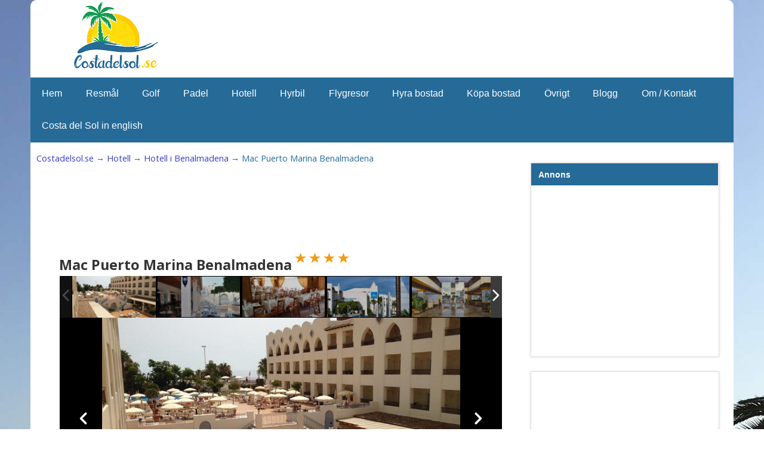

--- FILE ---
content_type: text/html; charset=UTF-8
request_url: https://www.booking.com/flexiproduct.html?product=nsb&w=300&h=250&lang=sv&aid=2223909&target_aid=2223909&df_num_properties=3&fid=1768671656435&affiliate-link=widget1&
body_size: 1813
content:
<!DOCTYPE html>
<html lang="en">
<head>
    <meta charset="utf-8">
    <meta name="viewport" content="width=device-width, initial-scale=1">
    <title></title>
    <style>
        body {
            font-family: "Arial";
        }
    </style>
    <script type="text/javascript">
    window.awsWafCookieDomainList = ['booking.com'];
    window.gokuProps = {
"key":"AQIDAHjcYu/GjX+QlghicBgQ/7bFaQZ+m5FKCMDnO+vTbNg96AEjXDd5GG2UH21aRSEdOOwEAAAAfjB8BgkqhkiG9w0BBwagbzBtAgEAMGgGCSqGSIb3DQEHATAeBglghkgBZQMEAS4wEQQMJRvj6KHN1SZDyy/bAgEQgDuB43sNIUY3n1BtkX7MJggT1sT3DunwpTm7Vis+NY8Ug+2LuSOB5YQEK8OE4REU0M09ckOEhHSpn/2kHw==",
          "iv":"D5497wCvwAAABmpZ",
          "context":"6shGsFLid21vLb53mv5+LcrM5SFo4xuypvP4AnYlgzApcxwlDWaBwwlGw16MICnnHPjjgCypAsu0oKmeU6CLYQxvbTeFHevEV5wYj4lN4TpeWXH2HKGdG+Noq1gtgDmGB9YZjMssZG5LeslM7XwgmfBUXj6dKK9TrYcbA2d9Pww/J/aY6K4ZwWdULM/llVyzfNDPbmvay/wlLtiXqf2wRkaq8Tcxgv7FJqzZJI9PoSxn3+uQ6nteIVy+979kVWvYuy6QOlm/wC+KxKwPTL1002J5jFT0NKJOYdyWXHrcy1DAF/q0VxH3wW2h4CojG7VHPsZQXVaE2Mi1CFvy4UL/b4MVIb7d5J67D7wUuOuVB4pGGgI="
};
    </script>
    <script src="https://d8c14d4960ca.337f8b16.us-east-2.token.awswaf.com/d8c14d4960ca/a18a4859af9c/f81f84a03d17/challenge.js"></script>
</head>
<body>
    <div id="challenge-container"></div>
    <script type="text/javascript">
        AwsWafIntegration.saveReferrer();
        AwsWafIntegration.checkForceRefresh().then((forceRefresh) => {
            if (forceRefresh) {
                AwsWafIntegration.forceRefreshToken().then(() => {
                    window.location.reload(true);
                });
            } else {
                AwsWafIntegration.getToken().then(() => {
                    window.location.reload(true);
                });
            }
        });
    </script>
    <noscript>
        <h1>JavaScript is disabled</h1>
        In order to continue, we need to verify that you're not a robot.
        This requires JavaScript. Enable JavaScript and then reload the page.
    </noscript>
</body>
</html>

--- FILE ---
content_type: text/html; charset=utf-8
request_url: https://www.google.com/recaptcha/api2/aframe
body_size: 267
content:
<!DOCTYPE HTML><html><head><meta http-equiv="content-type" content="text/html; charset=UTF-8"></head><body><script nonce="Fg5AGsS09MYdmyheW5Y6zw">/** Anti-fraud and anti-abuse applications only. See google.com/recaptcha */ try{var clients={'sodar':'https://pagead2.googlesyndication.com/pagead/sodar?'};window.addEventListener("message",function(a){try{if(a.source===window.parent){var b=JSON.parse(a.data);var c=clients[b['id']];if(c){var d=document.createElement('img');d.src=c+b['params']+'&rc='+(localStorage.getItem("rc::a")?sessionStorage.getItem("rc::b"):"");window.document.body.appendChild(d);sessionStorage.setItem("rc::e",parseInt(sessionStorage.getItem("rc::e")||0)+1);localStorage.setItem("rc::h",'1768671659498');}}}catch(b){}});window.parent.postMessage("_grecaptcha_ready", "*");}catch(b){}</script></body></html>

--- FILE ---
content_type: application/javascript
request_url: https://www.costadelsol.se/wp-content/plugins/arscode-ninja-popups/js/ninjapopups.min.js?ver=7248c77532dfdd24469cf44fd047afca
body_size: 3269
content:
function snp_ga(e,t,n,r){if(!snp_enable_analytics_events||typeof ga!=="function"){return}ga("send","event",e,t,n,r)}function snp_set_cookie(e,t,n){if(n==-2){return}if(n!=-1){n=n*1;var r={path:"/",expires:n}}else{var r={path:"/"}}if(!snp_ignore_cookies){jQuery.cookie(e,t,r)}}function snp_close(){if(jQuery.fancybox2!==undefined&&jQuery.fancybox2.isOpen){jQuery.fancybox2.close()}else{var e=jQuery("#snp_popup").val();if(snp_f[e+"-open"]!==undefined){snp_f[e+"-close"]();snp_onclose_popup()}}}function snp_onsubmit(e){var t=jQuery("#snp_popup").val();var n=parseInt(jQuery("#snp_popup_id").val());if(!n){n=e.parents(".snppopup").find(".snp_popup_id").val()}var r=e.parents(".snppopup").find(".snp_popup_ab_id").val();if(r===undefined){r=false}var i=e.parents(".snppopup").find(".snp_optin_redirect_url").val();if(e.attr("action")=="#"){var s=jQuery(":submit",e);var o=jQuery(":submit",e).outerWidth();var u=s.data("loading");var a=s.data("success");var f=s.data("nextstep");var l=s.text()?s.text():s.val();if(u){if(!s.hasClass("snp-nomw")){s.css("min-width",o)}s.text(u);s.val(u)}data={};data["action"]="snp_popup_submit";data["popup_ID"]=n;jQuery("input, select, textarea",e).each(function(e){data[this.name]=this.value});jQuery.ajax({url:snp_ajax_url,type:"POST",dataType:"json",data:data,success:function(t){jQuery("input,textarea,select",e).removeClass("snp-error");if(t.Ok==true){snp_onconvert("optin",n,r,!f?true:false);if(i){document.location.href=i}if(f){var o=s.parents(".snp-fb");o.find(".snp-step-show").fadeOut(function(){jQuery(this).removeClass("snp-step-show");o.find(".snp-step-"+f).fadeIn(function(){jQuery(this).addClass("snp-step-show")})})}else if(a){s.text(a);s.val(a);setTimeout("snp_close();",800)}else{snp_close()}}else{if(t.Errors){jQuery.each(t.Errors,function(t,n){jQuery("input[name='"+t+"'],textarea[name='"+t+"'],select[name='"+t+"']",e).addClass("snp-error")})}if(u){s.text(l);s.val(l)}}}});return false}else{var c=0;jQuery('input[type="text"]',e).each(function(e){if(!this.value){c=1;jQuery(this).addClass("snp-error")}else{jQuery(this).removeClass("snp-error")}});if(c==1){return false}if(e.attr("target")=="_blank"){snp_close()}if(i){document.location.href=i}snp_onconvert("optin",n,r);return true}}function snp_onconvert(e,t,n,r){var i=jQuery("#snp_popup").val();if(!t){var t=parseInt(jQuery("#snp_popup_id").val())}if(i){var s=jQuery("#"+i+" .snp_cookie_conversion").val();if(!s){s=30}snp_set_cookie("snp_"+i,"1",s)}jQuery.post(snp_ajax_url,{action:"snp_popup_stats",type:e,popup_ID:t,ab_ID:n});if(e!="optin"){var o=jQuery("#"+i).find(".snp_optin_redirect_url").val();if(o){document.location.href=o}}snp_ga("popup","subscribe",t);if(r==true){snp_close()}}function snp_onshare_li(){snp_onconvert("li",0,false,true)}function snp_onshare_gp(){snp_onconvert("gp",0,false,true)}function snp_onclose_popup(){var e=jQuery("#snp_popup").val();if(jQuery("#snp_popup").val()){var t=jQuery("#"+jQuery("#snp_popup").val()+" .snp_cookie_close").val()}else{t=-1}if(!jQuery.cookie("snp_"+e)){if(!t){t=-1}snp_set_cookie("snp_"+e,"1",t)}if(jQuery("#snp_exithref").val()){document.location.href=jQuery("#snp_exithref").val()}jQuery(".fancybox-overlay").removeClass("snp-pop-"+jQuery("#snp_popup_id").val()+"-overlay");jQuery(".snp-wrap").removeClass("snp-pop-"+jQuery("#snp_popup_id").val()+"-wrap");jQuery("#snp_popup_theme").val("");jQuery("#snp_popup").val("");jQuery("#snp_popup_id").val("");jQuery("#snp_exithref").val("");jQuery("#snp_exittarget").val("")}function snp_onstart_popup(){jQuery(".fancybox-overlay").addClass("snp-pop-"+jQuery("#snp_popup_id").val()+"-overlay");jQuery(".snp-wrap").addClass("snp-pop-"+jQuery("#snp_popup_id").val()+"-wrap");jQuery(".snp-wrap").addClass("snp-pop-"+jQuery("#snp_popup_theme").val()+"-wrap");var e=jQuery(".snp-pop-"+jQuery("#snp_popup_id").val()).find(".snp_popup_ab_id").val();if(e===undefined){e=false}jQuery.post(snp_ajax_url,{action:"snp_popup_stats",type:"view",popup_ID:jQuery("#snp_popup_id").val(),ab_ID:e})}function snp_open_popup(e,t,n,r){if(jQuery.fancybox2!==undefined&&jQuery.fancybox2.isOpen){return}if(snp_enable_mobile==false&&r!="content"&&jQuery.browser.mobile==true){return}if(snp_ignore_cookies||r=="content"){}else{if(jQuery.cookie("snp_"+n)==1){return true}}var i=parseInt(jQuery("#"+n+" .snp_autoclose").val());var s=jQuery("#"+n+" .snp_show_cb_button").val();if(i){snp_timer=setTimeout("snp_close()",i*1e3);jQuery("#"+n+" input").focus(function(){clearTimeout(snp_timer)})}var o=jQuery("#"+n+" .snp_overlay").val();jQuery("#snp_popup").val(n);jQuery("#snp_popup_id").val(jQuery("#"+n+" >  .snp_popup_id").val());jQuery("#snp_popup_theme").val(jQuery("#"+n+" >  .snp_popup_theme").val());jQuery("#snp_exithref").val(e);jQuery("#snp_exittarget").val(t);snp_ga("popup","open",jQuery("#snp_popup_id").val());if(snp_f[n+"-open"]!==undefined){jQuery("#"+n).appendTo("body");snp_f[n+"-open"]();snp_onstart_popup()}else{var u={};if(o=="disabled"){u.background="none"}jQuery.fancybox2({href:"#"+n,helpers:{overlay:{locked:false,closeClick:false,showEarly:false,speedOut:5,css:u}},padding:0,autoCenter:jQuery.browser.mobile==true?false:true,autoDimensions:true,titleShow:false,closeBtn:s=="yes"?true:false,keys:{close:s=="yes"?[27]:""},showNavArrows:false,wrapCSS:"snp-wrap",afterClose:function(){return snp_onclose_popup()},beforeShow:function(){return snp_onstart_popup()}})}if(jQuery("#"+n+" .snp-subscribe-social").length>0){if(typeof FB!="undefined"){FB.Event.subscribe("edge.create",function(){snp_onconvert("fb",0,false,true)})}if(typeof twttr!="undefined"){twttr.events.bind("tweet",function(e){snp_onconvert("tw_t",0,false,true)});twttr.events.bind("follow",function(e){snp_onconvert("tw_f",0,false,true)})}jQuery("#"+n+" a.pin-it-button").click(function(){snp_onconvert("pi",0,false,true)})}return false}jQuery(document).ready(function(e){jQuery(".snp-submit").click(function(){e(this).blur()});jQuery(".snp_nextstep").click(function(){var t=e(this).data("nextstep");var n=e(this).parents(".snp-fb");n.find(".snp-step-show").fadeOut(function(){jQuery(this).removeClass("snp-step-show");n.find(".snp-step-"+t).fadeIn(function(){jQuery(this).addClass("snp-step-show")})});snp_ga("popup","step"+t,jQuery("#snp_popup_id").val());return false})});(function(e){(jQuery.browser=jQuery.browser||{}).mobile=/(android|bb\d+|meego).+mobile|avantgo|bada\/|blackberry|blazer|compal|elaine|fennec|hiptop|iemobile|ip(hone|od)|iris|kindle|lge |maemo|midp|mmp|mobile.+firefox|netfront|opera m(ob|in)i|palm( os)?|phone|p(ixi|re)\/|plucker|pocket|psp|series(4|6)0|symbian|treo|up\.(browser|link)|vodafone|wap|windows (ce|phone)|xda|xiino/i.test(e)||/1207|6310|6590|3gso|4thp|50[1-6]i|770s|802s|a wa|abac|ac(er|oo|s\-)|ai(ko|rn)|al(av|ca|co)|amoi|an(ex|ny|yw)|aptu|ar(ch|go)|as(te|us)|attw|au(di|\-m|r |s )|avan|be(ck|ll|nq)|bi(lb|rd)|bl(ac|az)|br(e|v)w|bumb|bw\-(n|u)|c55\/|capi|ccwa|cdm\-|cell|chtm|cldc|cmd\-|co(mp|nd)|craw|da(it|ll|ng)|dbte|dc\-s|devi|dica|dmob|do(c|p)o|ds(12|\-d)|el(49|ai)|em(l2|ul)|er(ic|k0)|esl8|ez([4-7]0|os|wa|ze)|fetc|fly(\-|_)|g1 u|g560|gene|gf\-5|g\-mo|go(\.w|od)|gr(ad|un)|haie|hcit|hd\-(m|p|t)|hei\-|hi(pt|ta)|hp( i|ip)|hs\-c|ht(c(\-| |_|a|g|p|s|t)|tp)|hu(aw|tc)|i\-(20|go|ma)|i230|iac( |\-|\/)|ibro|idea|ig01|ikom|im1k|inno|ipaq|iris|ja(t|v)a|jbro|jemu|jigs|kddi|keji|kgt( |\/)|klon|kpt |kwc\-|kyo(c|k)|le(no|xi)|lg( g|\/(k|l|u)|50|54|\-[a-w])|libw|lynx|m1\-w|m3ga|m50\/|ma(te|ui|xo)|mc(01|21|ca)|m\-cr|me(rc|ri)|mi(o8|oa|ts)|mmef|mo(01|02|bi|de|do|t(\-| |o|v)|zz)|mt(50|p1|v )|mwbp|mywa|n10[0-2]|n20[2-3]|n30(0|2)|n50(0|2|5)|n7(0(0|1)|10)|ne((c|m)\-|on|tf|wf|wg|wt)|nok(6|i)|nzph|o2im|op(ti|wv)|oran|owg1|p800|pan(a|d|t)|pdxg|pg(13|\-([1-8]|c))|phil|pire|pl(ay|uc)|pn\-2|po(ck|rt|se)|prox|psio|pt\-g|qa\-a|qc(07|12|21|32|60|\-[2-7]|i\-)|qtek|r380|r600|raks|rim9|ro(ve|zo)|s55\/|sa(ge|ma|mm|ms|ny|va)|sc(01|h\-|oo|p\-)|sdk\/|se(c(\-|0|1)|47|mc|nd|ri)|sgh\-|shar|sie(\-|m)|sk\-0|sl(45|id)|sm(al|ar|b3|it|t5)|so(ft|ny)|sp(01|h\-|v\-|v )|sy(01|mb)|t2(18|50)|t6(00|10|18)|ta(gt|lk)|tcl\-|tdg\-|tel(i|m)|tim\-|t\-mo|to(pl|sh)|ts(70|m\-|m3|m5)|tx\-9|up(\.b|g1|si)|utst|v400|v750|veri|vi(rg|te)|vk(40|5[0-3]|\-v)|vm40|voda|vulc|vx(52|53|60|61|70|80|81|83|85|98)|w3c(\-| )|webc|whit|wi(g |nc|nw)|wmlb|wonu|x700|yas\-|your|zeto|zte\-/i.test(e.substr(0,4))})(navigator.userAgent||navigator.vendor||window.opera)

--- FILE ---
content_type: text/plain
request_url: https://www.google-analytics.com/j/collect?v=1&_v=j102&a=1140875553&t=pageview&_s=1&dl=https%3A%2F%2Fwww.costadelsol.se%2Fhotell%2Fbenalmadena%2Fmac-puerto%2F&ul=en-us%40posix&dt=L%C3%A4s%20allt%20om%20Mac%20Puerto%20Marina%20Benalmadena%20-%20Costadelsol.se%20%E2%80%93%20Costadelsol.se&sr=1280x720&vp=1280x720&_u=IEBAAEABAAAAACAAI~&jid=1489752517&gjid=571043965&cid=582878538.1768671656&tid=UA-57574579-10&_gid=1980590985.1768671656&_r=1&_slc=1&z=963449787
body_size: -451
content:
2,cG-M8QC50Z61M